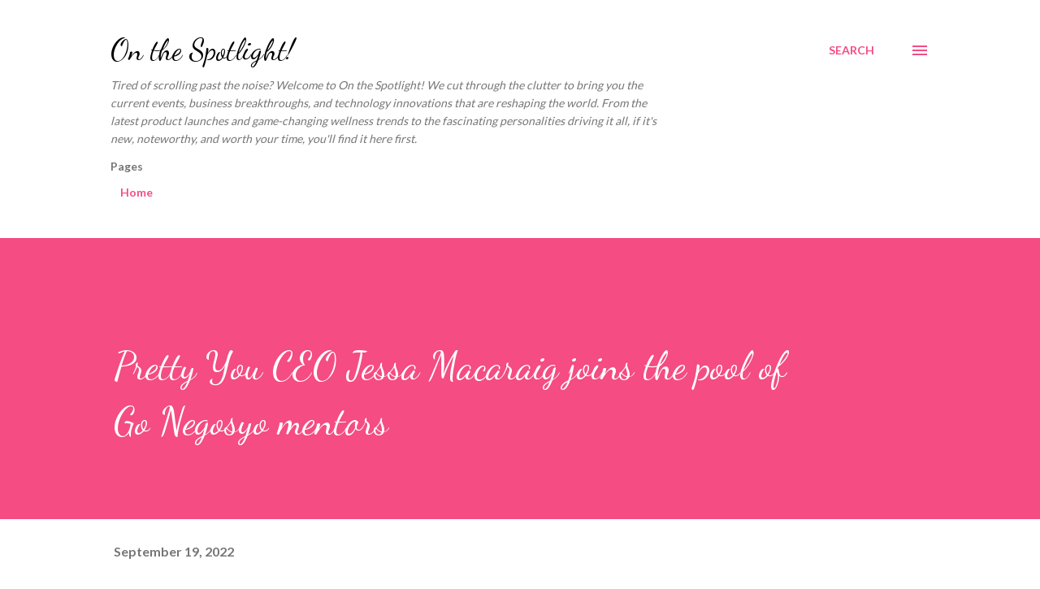

--- FILE ---
content_type: text/html; charset=utf-8
request_url: https://www.google.com/recaptcha/api2/aframe
body_size: 268
content:
<!DOCTYPE HTML><html><head><meta http-equiv="content-type" content="text/html; charset=UTF-8"></head><body><script nonce="bUaxqYS2CjKdSSj-ZU4UwA">/** Anti-fraud and anti-abuse applications only. See google.com/recaptcha */ try{var clients={'sodar':'https://pagead2.googlesyndication.com/pagead/sodar?'};window.addEventListener("message",function(a){try{if(a.source===window.parent){var b=JSON.parse(a.data);var c=clients[b['id']];if(c){var d=document.createElement('img');d.src=c+b['params']+'&rc='+(localStorage.getItem("rc::a")?sessionStorage.getItem("rc::b"):"");window.document.body.appendChild(d);sessionStorage.setItem("rc::e",parseInt(sessionStorage.getItem("rc::e")||0)+1);localStorage.setItem("rc::h",'1768760427151');}}}catch(b){}});window.parent.postMessage("_grecaptcha_ready", "*");}catch(b){}</script></body></html>